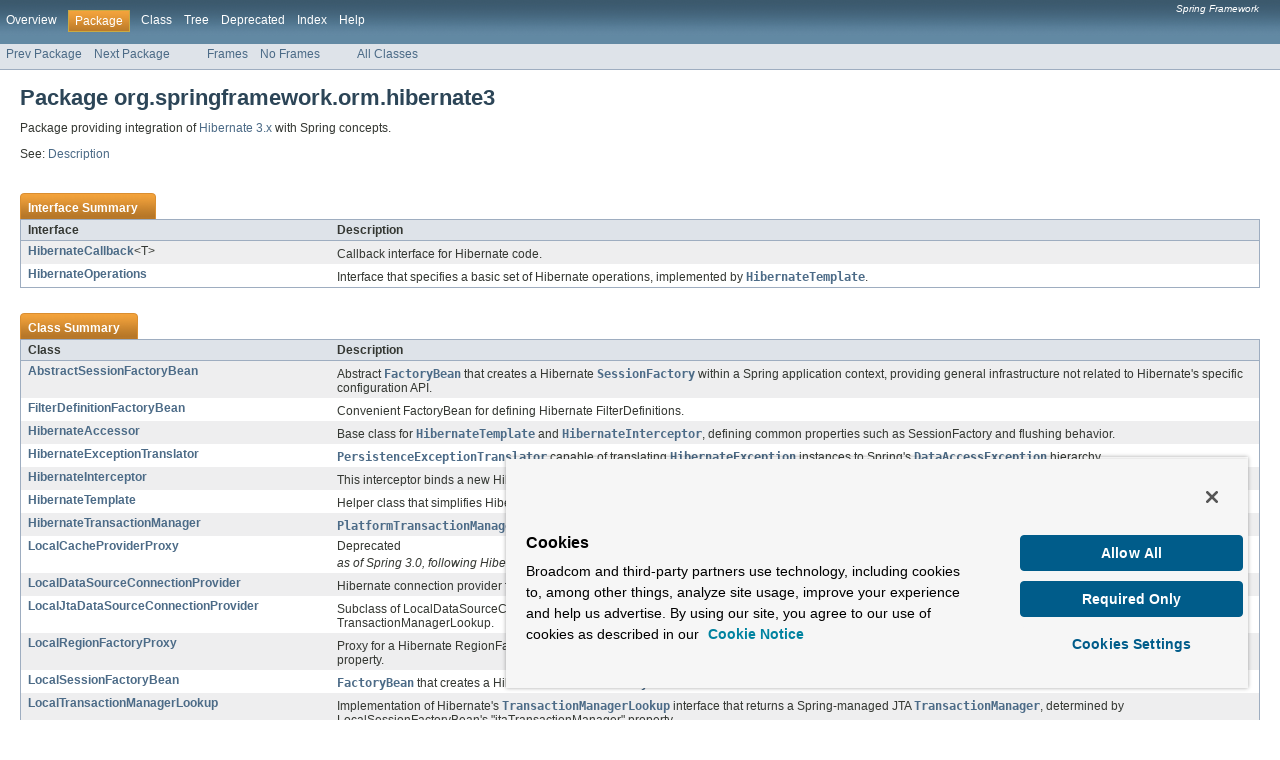

--- FILE ---
content_type: text/html
request_url: https://docs.spring.io/spring-framework/docs/3.2.8.RELEASE/javadoc-api/org/springframework/orm/hibernate3/package-summary.html
body_size: 3656
content:
<!DOCTYPE HTML PUBLIC "-//W3C//DTD HTML 4.01 Transitional//EN" "http://www.w3.org/TR/html4/loose.dtd">
<!-- NewPage -->
<html lang="en">
<script src="https://cdn.cookielaw.org/scripttemplates/otSDKStub.js" data-domain-script="018ee325-b3a7-7753-937b-b8b3e643b1a7"></script><script>function OptanonWrapper() {}</script><script>function setGTM(w, d, s, l, i) { w[l] = w[l] || []; w[l].push({ "gtm.start": new Date().getTime(), event: "gtm.js"}); var f = d.getElementsByTagName(s)[0], j = d.createElement(s), dl = l != "dataLayer" ? "&l=" + l : ""; j.async = true; j.src = "https://www.googletagmanager.com/gtm.js?id=" + i + dl; f.parentNode.insertBefore(j, f); } if (document.cookie.indexOf("OptanonConsent") > -1 && document.cookie.indexOf("groups=") > -1) { setGTM(window, document, "script", "dataLayer", "GTM-W8CQ8TL"); } else { waitForOnetrustActiveGroups(); } var timer; function waitForOnetrustActiveGroups() { if (document.cookie.indexOf("OptanonConsent") > -1 && document.cookie.indexOf("groups=") > -1) { clearTimeout(timer); setGTM(window, document, "script", "dataLayer", "GTM-W8CQ8TL"); } else { timer = setTimeout(waitForOnetrustActiveGroups, 250); }}</script>
<!-- Generated by javadoc (version 1.7.0_45) on Tue Feb 18 21:35:49 PST 2014 -->
<title>org.springframework.orm.hibernate3 (Spring Framework 3.2.8.RELEASE API)</title>
<meta name="date" content="2014-02-18">
<link rel="stylesheet" type="text/css" href="../../../../stylesheet.css" title="Style">
</head>
<body>
<script type="text/javascript"><!--
    if (location.href.indexOf('is-external=true') == -1) {
        parent.document.title="org.springframework.orm.hibernate3 (Spring Framework 3.2.8.RELEASE API)";
    }
//-->
</script>
<noscript>
<div>JavaScript is disabled on your browser.</div>
</noscript>
<!-- ========= START OF TOP NAVBAR ======= -->
<div class="topNav"><a name="navbar_top">
<!--   -->
</a><a href="#skip-navbar_top" title="Skip navigation links"></a><a name="navbar_top_firstrow">
<!--   -->
</a>
<ul class="navList" title="Navigation">
<li><a href="../../../../overview-summary.html">Overview</a></li>
<li class="navBarCell1Rev">Package</li>
<li>Class</li>
<li><a href="package-tree.html">Tree</a></li>
<li><a href="../../../../deprecated-list.html">Deprecated</a></li>
<li><a href="../../../../index-files/index-1.html">Index</a></li>
<li><a href="../../../../help-doc.html">Help</a></li>
</ul>
<div class="aboutLanguage"><em>Spring Framework</em></div>
</div>
<div class="subNav">
<ul class="navList">
<li><a href="../../../../org/springframework/orm/package-summary.html">Prev Package</a></li>
<li><a href="../../../../org/springframework/orm/hibernate3/annotation/package-summary.html">Next Package</a></li>
</ul>
<ul class="navList">
<li><a href="../../../../index.html?org/springframework/orm/hibernate3/package-summary.html" target="_top">Frames</a></li>
<li><a href="package-summary.html" target="_top">No Frames</a></li>
</ul>
<ul class="navList" id="allclasses_navbar_top">
<li><a href="../../../../allclasses-noframe.html">All Classes</a></li>
</ul>
<div>
<script type="text/javascript"><!--
  allClassesLink = document.getElementById("allclasses_navbar_top");
  if(window==top) {
    allClassesLink.style.display = "block";
  }
  else {
    allClassesLink.style.display = "none";
  }
  //-->
</script>
</div>
<a name="skip-navbar_top">
<!--   -->
</a></div>
<!-- ========= END OF TOP NAVBAR ========= -->
<div class="header">
<h1 title="Package" class="title">Package&nbsp;org.springframework.orm.hibernate3</h1>
<div class="docSummary">
<div class="block">Package providing integration of
 <a href="http://www.hibernate.org">Hibernate 3.x</a>
 with Spring concepts.</div>
</div>
<p>See:&nbsp;<a href="#package_description">Description</a></p>
</div>
<div class="contentContainer">
<ul class="blockList">
<li class="blockList">
<table class="packageSummary" border="0" cellpadding="3" cellspacing="0" summary="Interface Summary table, listing interfaces, and an explanation">
<caption><span>Interface Summary</span><span class="tabEnd">&nbsp;</span></caption>
<tr>
<th class="colFirst" scope="col">Interface</th>
<th class="colLast" scope="col">Description</th>
</tr>
<tbody>
<tr class="altColor">
<td class="colFirst"><a href="../../../../org/springframework/orm/hibernate3/HibernateCallback.html" title="interface in org.springframework.orm.hibernate3">HibernateCallback</a>&lt;T&gt;</td>
<td class="colLast">
<div class="block">Callback interface for Hibernate code.</div>
</td>
</tr>
<tr class="rowColor">
<td class="colFirst"><a href="../../../../org/springframework/orm/hibernate3/HibernateOperations.html" title="interface in org.springframework.orm.hibernate3">HibernateOperations</a></td>
<td class="colLast">
<div class="block">Interface that specifies a basic set of Hibernate operations,
 implemented by <a href="../../../../org/springframework/orm/hibernate3/HibernateTemplate.html" title="class in org.springframework.orm.hibernate3"><code>HibernateTemplate</code></a>.</div>
</td>
</tr>
</tbody>
</table>
</li>
<li class="blockList">
<table class="packageSummary" border="0" cellpadding="3" cellspacing="0" summary="Class Summary table, listing classes, and an explanation">
<caption><span>Class Summary</span><span class="tabEnd">&nbsp;</span></caption>
<tr>
<th class="colFirst" scope="col">Class</th>
<th class="colLast" scope="col">Description</th>
</tr>
<tbody>
<tr class="altColor">
<td class="colFirst"><a href="../../../../org/springframework/orm/hibernate3/AbstractSessionFactoryBean.html" title="class in org.springframework.orm.hibernate3">AbstractSessionFactoryBean</a></td>
<td class="colLast">
<div class="block">Abstract <a href="../../../../org/springframework/beans/factory/FactoryBean.html" title="interface in org.springframework.beans.factory"><code>FactoryBean</code></a> that creates
 a Hibernate <a href="http://docs.jboss.org/jbossas/javadoc/7.1.2.Final/org/hibernate/SessionFactory.html?is-external=true" title="class or interface in org.hibernate"><code>SessionFactory</code></a> within a Spring application
 context, providing general infrastructure not related to Hibernate's
 specific configuration API.</div>
</td>
</tr>
<tr class="rowColor">
<td class="colFirst"><a href="../../../../org/springframework/orm/hibernate3/FilterDefinitionFactoryBean.html" title="class in org.springframework.orm.hibernate3">FilterDefinitionFactoryBean</a></td>
<td class="colLast">
<div class="block">Convenient FactoryBean for defining Hibernate FilterDefinitions.</div>
</td>
</tr>
<tr class="altColor">
<td class="colFirst"><a href="../../../../org/springframework/orm/hibernate3/HibernateAccessor.html" title="class in org.springframework.orm.hibernate3">HibernateAccessor</a></td>
<td class="colLast">
<div class="block">Base class for <a href="../../../../org/springframework/orm/hibernate3/HibernateTemplate.html" title="class in org.springframework.orm.hibernate3"><code>HibernateTemplate</code></a> and <a href="../../../../org/springframework/orm/hibernate3/HibernateInterceptor.html" title="class in org.springframework.orm.hibernate3"><code>HibernateInterceptor</code></a>,
 defining common properties such as SessionFactory and flushing behavior.</div>
</td>
</tr>
<tr class="rowColor">
<td class="colFirst"><a href="../../../../org/springframework/orm/hibernate3/HibernateExceptionTranslator.html" title="class in org.springframework.orm.hibernate3">HibernateExceptionTranslator</a></td>
<td class="colLast">
<div class="block"><a href="../../../../org/springframework/dao/support/PersistenceExceptionTranslator.html" title="interface in org.springframework.dao.support"><code>PersistenceExceptionTranslator</code></a> capable of translating <a href="http://docs.jboss.org/jbossas/javadoc/7.1.2.Final/org/hibernate/HibernateException.html?is-external=true" title="class or interface in org.hibernate"><code>HibernateException</code></a>
 instances to Spring's <a href="../../../../org/springframework/dao/DataAccessException.html" title="class in org.springframework.dao"><code>DataAccessException</code></a> hierarchy.</div>
</td>
</tr>
<tr class="altColor">
<td class="colFirst"><a href="../../../../org/springframework/orm/hibernate3/HibernateInterceptor.html" title="class in org.springframework.orm.hibernate3">HibernateInterceptor</a></td>
<td class="colLast">
<div class="block">This interceptor binds a new Hibernate Session to the thread before a method
 call, closing and removing it afterwards in case of any method outcome.</div>
</td>
</tr>
<tr class="rowColor">
<td class="colFirst"><a href="../../../../org/springframework/orm/hibernate3/HibernateTemplate.html" title="class in org.springframework.orm.hibernate3">HibernateTemplate</a></td>
<td class="colLast">
<div class="block">Helper class that simplifies Hibernate data access code.</div>
</td>
</tr>
<tr class="altColor">
<td class="colFirst"><a href="../../../../org/springframework/orm/hibernate3/HibernateTransactionManager.html" title="class in org.springframework.orm.hibernate3">HibernateTransactionManager</a></td>
<td class="colLast">
<div class="block"><a href="../../../../org/springframework/transaction/PlatformTransactionManager.html" title="interface in org.springframework.transaction"><code>PlatformTransactionManager</code></a>
 implementation for a single Hibernate <a href="http://docs.jboss.org/jbossas/javadoc/7.1.2.Final/org/hibernate/SessionFactory.html?is-external=true" title="class or interface in org.hibernate"><code>SessionFactory</code></a>.</div>
</td>
</tr>
<tr class="rowColor">
<td class="colFirst"><a href="../../../../org/springframework/orm/hibernate3/LocalCacheProviderProxy.html" title="class in org.springframework.orm.hibernate3">LocalCacheProviderProxy</a></td>
<td class="colLast">Deprecated
<div class="block"><i>as of Spring 3.0, following Hibernate 3.3's deprecation
 of the CacheProvider SPI</i></div>
</td>
</tr>
<tr class="altColor">
<td class="colFirst"><a href="../../../../org/springframework/orm/hibernate3/LocalDataSourceConnectionProvider.html" title="class in org.springframework.orm.hibernate3">LocalDataSourceConnectionProvider</a></td>
<td class="colLast">
<div class="block">Hibernate connection provider for local DataSource instances
 in an application context.</div>
</td>
</tr>
<tr class="rowColor">
<td class="colFirst"><a href="../../../../org/springframework/orm/hibernate3/LocalJtaDataSourceConnectionProvider.html" title="class in org.springframework.orm.hibernate3">LocalJtaDataSourceConnectionProvider</a></td>
<td class="colLast">
<div class="block">Subclass of LocalDataSourceConnectionProvider that will be used
 if LocalSessionFactoryBean's "dataSource" property is set
 in combination with a Hibernate TransactionManagerLookup.</div>
</td>
</tr>
<tr class="altColor">
<td class="colFirst"><a href="../../../../org/springframework/orm/hibernate3/LocalRegionFactoryProxy.html" title="class in org.springframework.orm.hibernate3">LocalRegionFactoryProxy</a></td>
<td class="colLast">
<div class="block">Proxy for a Hibernate RegionFactory, delegating to a Spring-managed
 RegionFactory instance, determined by LocalSessionFactoryBean's
 "cacheRegionFactory" property.</div>
</td>
</tr>
<tr class="rowColor">
<td class="colFirst"><a href="../../../../org/springframework/orm/hibernate3/LocalSessionFactoryBean.html" title="class in org.springframework.orm.hibernate3">LocalSessionFactoryBean</a></td>
<td class="colLast">
<div class="block"><a href="../../../../org/springframework/beans/factory/FactoryBean.html" title="interface in org.springframework.beans.factory"><code>FactoryBean</code></a> that creates a
 Hibernate <a href="http://docs.jboss.org/jbossas/javadoc/7.1.2.Final/org/hibernate/SessionFactory.html?is-external=true" title="class or interface in org.hibernate"><code>SessionFactory</code></a>.</div>
</td>
</tr>
<tr class="altColor">
<td class="colFirst"><a href="../../../../org/springframework/orm/hibernate3/LocalTransactionManagerLookup.html" title="class in org.springframework.orm.hibernate3">LocalTransactionManagerLookup</a></td>
<td class="colLast">
<div class="block">Implementation of Hibernate's <a href="http://docs.jboss.org/jbossas/javadoc/7.1.2.Final/org/hibernate/transaction/TransactionManagerLookup.html?is-external=true" title="class or interface in org.hibernate.transaction"><code>TransactionManagerLookup</code></a> interface
 that returns a Spring-managed JTA <a href="http://docs.oracle.com/javase/7/docs/api/javax/transaction/TransactionManager.html?is-external=true" title="class or interface in javax.transaction"><code>TransactionManager</code></a>, determined
 by LocalSessionFactoryBean's "jtaTransactionManager" property.</div>
</td>
</tr>
<tr class="rowColor">
<td class="colFirst"><a href="../../../../org/springframework/orm/hibernate3/SessionFactoryUtils.html" title="class in org.springframework.orm.hibernate3">SessionFactoryUtils</a></td>
<td class="colLast">
<div class="block">Helper class featuring methods for Hibernate Session handling,
 allowing for reuse of Hibernate Session instances within transactions.</div>
</td>
</tr>
<tr class="altColor">
<td class="colFirst"><a href="../../../../org/springframework/orm/hibernate3/SessionHolder.html" title="class in org.springframework.orm.hibernate3">SessionHolder</a></td>
<td class="colLast">
<div class="block">Session holder, wrapping a Hibernate Session and a Hibernate Transaction.</div>
</td>
</tr>
<tr class="rowColor">
<td class="colFirst"><a href="../../../../org/springframework/orm/hibernate3/SpringSessionContext.html" title="class in org.springframework.orm.hibernate3">SpringSessionContext</a></td>
<td class="colLast">
<div class="block">Implementation of Hibernate 3.1's CurrentSessionContext interface
 that delegates to Spring's SessionFactoryUtils for providing a
 Spring-managed current Session.</div>
</td>
</tr>
<tr class="altColor">
<td class="colFirst"><a href="../../../../org/springframework/orm/hibernate3/SpringTransactionFactory.html" title="class in org.springframework.orm.hibernate3">SpringTransactionFactory</a></td>
<td class="colLast">
<div class="block">Spring-aware implementation of the Hibernate TransactionFactory interface, aware of
 Spring-synchronized transactions (in particular Spring-managed JTA transactions)
 and asking for default release mode ON_CLOSE.</div>
</td>
</tr>
<tr class="rowColor">
<td class="colFirst"><a href="../../../../org/springframework/orm/hibernate3/TransactionAwareDataSourceConnectionProvider.html" title="class in org.springframework.orm.hibernate3">TransactionAwareDataSourceConnectionProvider</a></td>
<td class="colLast">
<div class="block">Subclass of LocalDataSourceConnectionProvider that returns a
 transaction-aware proxy for the exposed DataSource.</div>
</td>
</tr>
<tr class="altColor">
<td class="colFirst"><a href="../../../../org/springframework/orm/hibernate3/TypeDefinitionBean.html" title="class in org.springframework.orm.hibernate3">TypeDefinitionBean</a></td>
<td class="colLast">
<div class="block">Bean that encapsulates a Hibernate type definition.</div>
</td>
</tr>
</tbody>
</table>
</li>
<li class="blockList">
<table class="packageSummary" border="0" cellpadding="3" cellspacing="0" summary="Exception Summary table, listing exceptions, and an explanation">
<caption><span>Exception Summary</span><span class="tabEnd">&nbsp;</span></caption>
<tr>
<th class="colFirst" scope="col">Exception</th>
<th class="colLast" scope="col">Description</th>
</tr>
<tbody>
<tr class="altColor">
<td class="colFirst"><a href="../../../../org/springframework/orm/hibernate3/HibernateJdbcException.html" title="class in org.springframework.orm.hibernate3">HibernateJdbcException</a></td>
<td class="colLast">
<div class="block">Hibernate-specific subclass of UncategorizedDataAccessException,
 for JDBC exceptions that Hibernate wrapped.</div>
</td>
</tr>
<tr class="rowColor">
<td class="colFirst"><a href="../../../../org/springframework/orm/hibernate3/HibernateObjectRetrievalFailureException.html" title="class in org.springframework.orm.hibernate3">HibernateObjectRetrievalFailureException</a></td>
<td class="colLast">
<div class="block">Hibernate-specific subclass of ObjectRetrievalFailureException.</div>
</td>
</tr>
<tr class="altColor">
<td class="colFirst"><a href="../../../../org/springframework/orm/hibernate3/HibernateOptimisticLockingFailureException.html" title="class in org.springframework.orm.hibernate3">HibernateOptimisticLockingFailureException</a></td>
<td class="colLast">
<div class="block">Hibernate-specific subclass of ObjectOptimisticLockingFailureException.</div>
</td>
</tr>
<tr class="rowColor">
<td class="colFirst"><a href="../../../../org/springframework/orm/hibernate3/HibernateQueryException.html" title="class in org.springframework.orm.hibernate3">HibernateQueryException</a></td>
<td class="colLast">
<div class="block">Hibernate-specific subclass of InvalidDataAccessResourceUsageException,
 thrown on invalid HQL query syntax.</div>
</td>
</tr>
<tr class="altColor">
<td class="colFirst"><a href="../../../../org/springframework/orm/hibernate3/HibernateSystemException.html" title="class in org.springframework.orm.hibernate3">HibernateSystemException</a></td>
<td class="colLast">
<div class="block">Hibernate-specific subclass of UncategorizedDataAccessException,
 for Hibernate system errors that do not match any concrete
 <code>org.springframework.dao</code> exceptions.</div>
</td>
</tr>
</tbody>
</table>
</li>
</ul>
<a name="package_description">
<!--   -->
</a>
<h2 title="Package org.springframework.orm.hibernate3 Description">Package org.springframework.orm.hibernate3 Description</h2>
<div class="block">Package providing integration of
 <a href="http://www.hibernate.org">Hibernate 3.x</a>
 with Spring concepts.

 <p>Contains SessionFactory helper classes, a template plus callback
 for Hibernate access, and an implementation of Spring's transaction SPI
 for local Hibernate transactions.

 <p><b>This package supports Hibernate 3.x only.</b>
 See the <code>org.springframework.orm.hibernate4</code> package for Hibernate 4.x support.</div>
</div>
<!-- ======= START OF BOTTOM NAVBAR ====== -->
<div class="bottomNav"><a name="navbar_bottom">
<!--   -->
</a><a href="#skip-navbar_bottom" title="Skip navigation links"></a><a name="navbar_bottom_firstrow">
<!--   -->
</a>
<ul class="navList" title="Navigation">
<li><a href="../../../../overview-summary.html">Overview</a></li>
<li class="navBarCell1Rev">Package</li>
<li>Class</li>
<li><a href="package-tree.html">Tree</a></li>
<li><a href="../../../../deprecated-list.html">Deprecated</a></li>
<li><a href="../../../../index-files/index-1.html">Index</a></li>
<li><a href="../../../../help-doc.html">Help</a></li>
</ul>
<div class="aboutLanguage"><em>Spring Framework</em></div>
</div>
<div class="subNav">
<ul class="navList">
<li><a href="../../../../org/springframework/orm/package-summary.html">Prev Package</a></li>
<li><a href="../../../../org/springframework/orm/hibernate3/annotation/package-summary.html">Next Package</a></li>
</ul>
<ul class="navList">
<li><a href="../../../../index.html?org/springframework/orm/hibernate3/package-summary.html" target="_top">Frames</a></li>
<li><a href="package-summary.html" target="_top">No Frames</a></li>
</ul>
<ul class="navList" id="allclasses_navbar_bottom">
<li><a href="../../../../allclasses-noframe.html">All Classes</a></li>
</ul>
<div>
<script type="text/javascript"><!--
  allClassesLink = document.getElementById("allclasses_navbar_bottom");
  if(window==top) {
    allClassesLink.style.display = "block";
  }
  else {
    allClassesLink.style.display = "none";
  }
  //-->
</script>
</div>
<a name="skip-navbar_bottom">
<!--   -->
</a></div>
<!-- ======== END OF BOTTOM NAVBAR ======= -->
<script defer src="https://static.cloudflareinsights.com/beacon.min.js/vcd15cbe7772f49c399c6a5babf22c1241717689176015" integrity="sha512-ZpsOmlRQV6y907TI0dKBHq9Md29nnaEIPlkf84rnaERnq6zvWvPUqr2ft8M1aS28oN72PdrCzSjY4U6VaAw1EQ==" data-cf-beacon='{"rayId":"9c4c1792ef6770b8","version":"2025.9.1","serverTiming":{"name":{"cfExtPri":true,"cfEdge":true,"cfOrigin":true,"cfL4":true,"cfSpeedBrain":true,"cfCacheStatus":true}},"token":"bffcb8a918ae4755926f76178bfbd26b","b":1}' crossorigin="anonymous"></script>
</body>
</html>
